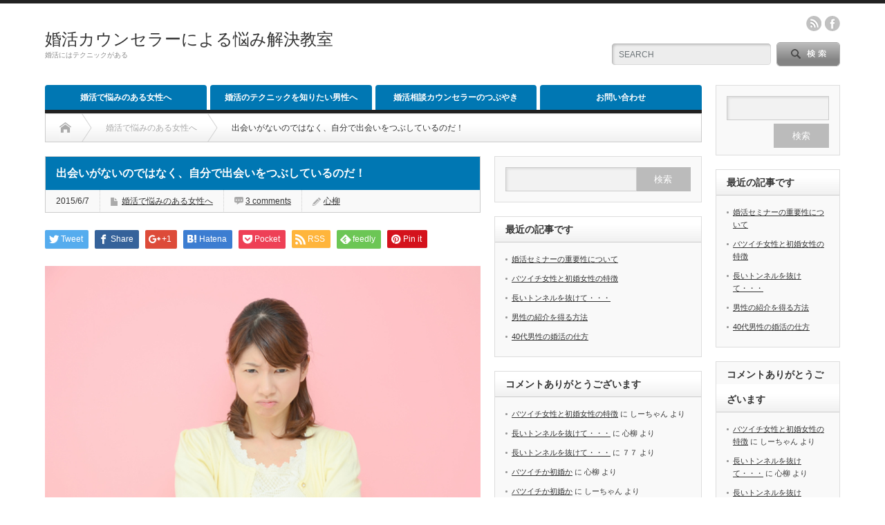

--- FILE ---
content_type: text/html; charset=UTF-8
request_url: https://h-koyanagi.jp/%E5%87%BA%E4%BC%9A%E3%81%84%E3%81%8C%E3%81%AA%E3%81%84%E3%81%AE%E3%81%A7%E3%81%AF%E3%81%AA%E3%81%8F%E3%80%81%E8%87%AA%E5%88%86%E3%81%A7%E5%87%BA%E4%BC%9A%E3%81%84%E3%82%92%E3%81%A4%E3%81%B6%E3%81%97/
body_size: 59359
content:
<!DOCTYPE html PUBLIC "-//W3C//DTD XHTML 1.1//EN" "http://www.w3.org/TR/xhtml11/DTD/xhtml11.dtd">
<!--[if lt IE 9]><html xmlns="http://www.w3.org/1999/xhtml" class="ie"><![endif]-->
<!--[if (gt IE 9)|!(IE)]><!--><html xmlns="http://www.w3.org/1999/xhtml"><!--<![endif]-->
<head profile="http://gmpg.org/xfn/11">
<meta http-equiv="Content-Type" content="text/html; charset=UTF-8" />
<meta http-equiv="X-UA-Compatible" content="IE=edge,chrome=1" />
<meta name="viewport" content="width=device-width" />
<title>出会いがないのではなく、自分で出会いをつぶしているのだ！ | 婚活カウンセラーによる悩み解決教室</title>
<meta name="description" content="婚活女性から良く聞く言葉。「出会いがない」&amp;nbsp;確かに福岡では女性の方が多くて男性が少ないため、女性にとって出会いは他の都道府県より少ないかもしれない。" />

<link rel="alternate" type="application/rss+xml" title="婚活カウンセラーによる悩み解決教室 RSS Feed" href="https://h-koyanagi.jp/feed/" />
<link rel="alternate" type="application/atom+xml" title="婚活カウンセラーによる悩み解決教室 Atom Feed" href="https://h-koyanagi.jp/feed/atom/" /> 
<link rel="pingback" href="https://h-koyanagi.jp/wp/xmlrpc.php" />

 
<link rel='dns-prefetch' href='//s.w.org' />
<link rel="alternate" type="application/rss+xml" title="婚活カウンセラーによる悩み解決教室 &raquo; 出会いがないのではなく、自分で出会いをつぶしているのだ！ のコメントのフィード" href="https://h-koyanagi.jp/%e5%87%ba%e4%bc%9a%e3%81%84%e3%81%8c%e3%81%aa%e3%81%84%e3%81%ae%e3%81%a7%e3%81%af%e3%81%aa%e3%81%8f%e3%80%81%e8%87%aa%e5%88%86%e3%81%a7%e5%87%ba%e4%bc%9a%e3%81%84%e3%82%92%e3%81%a4%e3%81%b6%e3%81%97/feed/" />
		<script type="text/javascript">
			window._wpemojiSettings = {"baseUrl":"https:\/\/s.w.org\/images\/core\/emoji\/13.0.0\/72x72\/","ext":".png","svgUrl":"https:\/\/s.w.org\/images\/core\/emoji\/13.0.0\/svg\/","svgExt":".svg","source":{"concatemoji":"https:\/\/h-koyanagi.jp\/wp\/wp-includes\/js\/wp-emoji-release.min.js?ver=5.5.17"}};
			!function(e,a,t){var n,r,o,i=a.createElement("canvas"),p=i.getContext&&i.getContext("2d");function s(e,t){var a=String.fromCharCode;p.clearRect(0,0,i.width,i.height),p.fillText(a.apply(this,e),0,0);e=i.toDataURL();return p.clearRect(0,0,i.width,i.height),p.fillText(a.apply(this,t),0,0),e===i.toDataURL()}function c(e){var t=a.createElement("script");t.src=e,t.defer=t.type="text/javascript",a.getElementsByTagName("head")[0].appendChild(t)}for(o=Array("flag","emoji"),t.supports={everything:!0,everythingExceptFlag:!0},r=0;r<o.length;r++)t.supports[o[r]]=function(e){if(!p||!p.fillText)return!1;switch(p.textBaseline="top",p.font="600 32px Arial",e){case"flag":return s([127987,65039,8205,9895,65039],[127987,65039,8203,9895,65039])?!1:!s([55356,56826,55356,56819],[55356,56826,8203,55356,56819])&&!s([55356,57332,56128,56423,56128,56418,56128,56421,56128,56430,56128,56423,56128,56447],[55356,57332,8203,56128,56423,8203,56128,56418,8203,56128,56421,8203,56128,56430,8203,56128,56423,8203,56128,56447]);case"emoji":return!s([55357,56424,8205,55356,57212],[55357,56424,8203,55356,57212])}return!1}(o[r]),t.supports.everything=t.supports.everything&&t.supports[o[r]],"flag"!==o[r]&&(t.supports.everythingExceptFlag=t.supports.everythingExceptFlag&&t.supports[o[r]]);t.supports.everythingExceptFlag=t.supports.everythingExceptFlag&&!t.supports.flag,t.DOMReady=!1,t.readyCallback=function(){t.DOMReady=!0},t.supports.everything||(n=function(){t.readyCallback()},a.addEventListener?(a.addEventListener("DOMContentLoaded",n,!1),e.addEventListener("load",n,!1)):(e.attachEvent("onload",n),a.attachEvent("onreadystatechange",function(){"complete"===a.readyState&&t.readyCallback()})),(n=t.source||{}).concatemoji?c(n.concatemoji):n.wpemoji&&n.twemoji&&(c(n.twemoji),c(n.wpemoji)))}(window,document,window._wpemojiSettings);
		</script>
		<style type="text/css">
img.wp-smiley,
img.emoji {
	display: inline !important;
	border: none !important;
	box-shadow: none !important;
	height: 1em !important;
	width: 1em !important;
	margin: 0 .07em !important;
	vertical-align: -0.1em !important;
	background: none !important;
	padding: 0 !important;
}
</style>
	<link rel='stylesheet' id='wp-block-library-css'  href='https://h-koyanagi.jp/wp/wp-includes/css/dist/block-library/style.min.css?ver=5.5.17' type='text/css' media='all' />
<link rel='stylesheet' id='contact-form-7-css'  href='https://h-koyanagi.jp/wp/wp-content/plugins/contact-form-7/includes/css/styles.css?ver=5.3' type='text/css' media='all' />
<script type='text/javascript' src='https://h-koyanagi.jp/wp/wp-includes/js/jquery/jquery.js?ver=1.12.4-wp' id='jquery-core-js'></script>
<link rel="https://api.w.org/" href="https://h-koyanagi.jp/wp-json/" /><link rel="alternate" type="application/json" href="https://h-koyanagi.jp/wp-json/wp/v2/posts/49" /><link rel='prev' title='30歳を過ぎたなら、急がば回れ' href='https://h-koyanagi.jp/30%e6%ad%b3%e3%82%92%e9%81%8e%e3%81%8e%e3%81%9f%e3%81%aa%e3%82%89%e3%80%81%e6%80%a5%e3%81%8c%e3%81%b0%e5%9b%9e%e3%82%8c/' />
<link rel='next' title='出会えるイベントに来ない＆出会えないイベントに行く=婚活女性' href='https://h-koyanagi.jp/%e5%87%ba%e4%bc%9a%e3%81%88%e3%82%8b%e3%82%a4%e3%83%99%e3%83%b3%e3%83%88%e3%81%ab%e6%9d%a5%e3%81%aa%e3%81%84%ef%bc%86%e5%87%ba%e4%bc%9a%e3%81%88%e3%81%aa%e3%81%84%e3%82%a4%e3%83%99%e3%83%b3%e3%83%88/' />
<link rel="canonical" href="https://h-koyanagi.jp/%e5%87%ba%e4%bc%9a%e3%81%84%e3%81%8c%e3%81%aa%e3%81%84%e3%81%ae%e3%81%a7%e3%81%af%e3%81%aa%e3%81%8f%e3%80%81%e8%87%aa%e5%88%86%e3%81%a7%e5%87%ba%e4%bc%9a%e3%81%84%e3%82%92%e3%81%a4%e3%81%b6%e3%81%97/" />
<link rel='shortlink' href='https://h-koyanagi.jp/?p=49' />
<link rel="alternate" type="application/json+oembed" href="https://h-koyanagi.jp/wp-json/oembed/1.0/embed?url=https%3A%2F%2Fh-koyanagi.jp%2F%25e5%2587%25ba%25e4%25bc%259a%25e3%2581%2584%25e3%2581%258c%25e3%2581%25aa%25e3%2581%2584%25e3%2581%25ae%25e3%2581%25a7%25e3%2581%25af%25e3%2581%25aa%25e3%2581%258f%25e3%2580%2581%25e8%2587%25aa%25e5%2588%2586%25e3%2581%25a7%25e5%2587%25ba%25e4%25bc%259a%25e3%2581%2584%25e3%2582%2592%25e3%2581%25a4%25e3%2581%25b6%25e3%2581%2597%2F" />
<link rel="alternate" type="text/xml+oembed" href="https://h-koyanagi.jp/wp-json/oembed/1.0/embed?url=https%3A%2F%2Fh-koyanagi.jp%2F%25e5%2587%25ba%25e4%25bc%259a%25e3%2581%2584%25e3%2581%258c%25e3%2581%25aa%25e3%2581%2584%25e3%2581%25ae%25e3%2581%25a7%25e3%2581%25af%25e3%2581%25aa%25e3%2581%258f%25e3%2580%2581%25e8%2587%25aa%25e5%2588%2586%25e3%2581%25a7%25e5%2587%25ba%25e4%25bc%259a%25e3%2581%2584%25e3%2582%2592%25e3%2581%25a4%25e3%2581%25b6%25e3%2581%2597%2F&#038;format=xml" />
<style type="text/css"></style>
<!-- Jetpack Open Graph Tags -->
<meta property="og:type" content="article" />
<meta property="og:title" content="出会いがないのではなく、自分で出会いをつぶしているのだ！" />
<meta property="og:url" content="https://h-koyanagi.jp/%e5%87%ba%e4%bc%9a%e3%81%84%e3%81%8c%e3%81%aa%e3%81%84%e3%81%ae%e3%81%a7%e3%81%af%e3%81%aa%e3%81%8f%e3%80%81%e8%87%aa%e5%88%86%e3%81%a7%e5%87%ba%e4%bc%9a%e3%81%84%e3%82%92%e3%81%a4%e3%81%b6%e3%81%97/" />
<meta property="og:description" content="婚活女性から良く聞く言葉。 「出会いがない」 &nbsp; 確かに福岡では女性の方が多くて男性が少ないため、女&hellip;" />
<meta property="article:published_time" content="2015-06-06T17:16:49+00:00" />
<meta property="article:modified_time" content="2015-09-12T19:24:10+00:00" />
<meta property="og:site_name" content="婚活カウンセラーによる悩み解決教室" />
<meta property="og:image" content="https://h-koyanagi.jp/wp/wp-content/uploads/2015/06/e-7_img_1.jpg" />
<meta property="og:image:width" content="640" />
<meta property="og:image:height" content="480" />
<meta property="og:locale" content="ja_JP" />
<meta name="twitter:text:title" content="出会いがないのではなく、自分で出会いをつぶしているのだ！" />
<meta name="twitter:image" content="https://h-koyanagi.jp/wp/wp-content/uploads/2015/06/e-7_img_1.jpg?w=640" />
<meta name="twitter:card" content="summary_large_image" />

<!-- End Jetpack Open Graph Tags -->
<link rel="icon" href="https://h-koyanagi.jp/wp/wp-content/uploads/2020/04/cropped-koya-32x32.jpg" sizes="32x32" />
<link rel="icon" href="https://h-koyanagi.jp/wp/wp-content/uploads/2020/04/cropped-koya-192x192.jpg" sizes="192x192" />
<link rel="apple-touch-icon" href="https://h-koyanagi.jp/wp/wp-content/uploads/2020/04/cropped-koya-180x180.jpg" />
<meta name="msapplication-TileImage" content="https://h-koyanagi.jp/wp/wp-content/uploads/2020/04/cropped-koya-270x270.jpg" />

<link rel="stylesheet" href="https://h-koyanagi.jp/wp/wp-content/themes/opinion_tcd018/style.css?ver=4.9.11" type="text/css" />
<link rel="stylesheet" href="https://h-koyanagi.jp/wp/wp-content/themes/opinion_tcd018/comment-style.css?ver=4.9.11" type="text/css" />

<link rel="stylesheet" media="screen and (min-width:769px)" href="https://h-koyanagi.jp/wp/wp-content/themes/opinion_tcd018/style_pc.css?ver=4.9.11" type="text/css" />
<link rel="stylesheet" media="screen and (max-width:768px)" href="https://h-koyanagi.jp/wp/wp-content/themes/opinion_tcd018/style_sp.css?ver=4.9.11" type="text/css" />
<link rel="stylesheet" media="screen and (max-width:768px)" href="https://h-koyanagi.jp/wp/wp-content/themes/opinion_tcd018/footer-bar/footer-bar.css?ver=?ver=4.9.11">

<link rel="stylesheet" href="https://h-koyanagi.jp/wp/wp-content/themes/opinion_tcd018/japanese.css?ver=4.9.11" type="text/css" />

<script type="text/javascript" src="https://h-koyanagi.jp/wp/wp-content/themes/opinion_tcd018/js/jscript.js?ver=4.9.11"></script>
<script type="text/javascript" src="https://h-koyanagi.jp/wp/wp-content/themes/opinion_tcd018/js/scroll.js?ver=4.9.11"></script>
<script type="text/javascript" src="https://h-koyanagi.jp/wp/wp-content/themes/opinion_tcd018/js/comment.js?ver=4.9.11"></script>
<script type="text/javascript" src="https://h-koyanagi.jp/wp/wp-content/themes/opinion_tcd018/js/rollover.js?ver=4.9.11"></script>
<!--[if lt IE 9]>
<link id="stylesheet" rel="stylesheet" href="https://h-koyanagi.jp/wp/wp-content/themes/opinion_tcd018/style_pc.css?ver=4.9.11" type="text/css" />
<script type="text/javascript" src="https://h-koyanagi.jp/wp/wp-content/themes/opinion_tcd018/js/ie.js?ver=4.9.11"></script>
<link rel="stylesheet" href="https://h-koyanagi.jp/wp/wp-content/themes/opinion_tcd018/ie.css" type="text/css" />
<![endif]-->

<!--[if IE 7]>
<link rel="stylesheet" href="https://h-koyanagi.jp/wp/wp-content/themes/opinion_tcd018/ie7.css" type="text/css" />
<![endif]-->


<style type="text/css">

body { font-size:14px; }

a:hover, #index_featured_post .post2 h4.title a:hover, #index_featured_post a, #logo a:hover, #footer_logo_text a:hover
 { color:#0077B3; }

.pc #global_menu li a, .archive_headline, .page_navi a:hover:hover, #single_title h2, #submit_comment:hover, #author_link:hover, #previous_next_post a:hover, #news_title h2,
 .profile_author_link:hover, #return_top, .author_social_link li.author_link a
 { background-color:#0077B3; }

#comment_textarea textarea:focus, #guest_info input:focus
 { border-color:#0077B3; }

#index_featured_post .post2 h4.title a:hover, #index_featured_post a:hover
 { color:#57BDCC; }

.pc #global_menu li a:hover, #return_top:hover, .author_social_link li.author_link a:hover
 { background-color:#57BDCC; }




</style>

</head>
<body data-rsssl=1 class="post-template-default single single-post postid-49 single-format-standard category-2">

 <div id="header_wrap">

  <div id="header" class="clearfix">

  <!-- logo -->
   <div id='logo_text'>
<h1 id="logo"><a href="https://h-koyanagi.jp/" data-wpel-link="internal">婚活カウンセラーによる悩み解決教室</a></h1>
<h2 id="description">婚活にはテクニックがある</h2>
</div>


   <!-- header meu -->
   <div id="header_menu_area">

    <div id="header_menu">
         </div>

        <!-- social button -->
        <ul class="social_link clearfix" id="header_social_link">
          <li class="rss"><a class="target_blank" href="https://h-koyanagi.jp/feed/" data-wpel-link="internal">rss</a></li>
                    <li class="facebook"><a class="target_blank" href="https://www.facebook.com/hiroyuki.koyanagi" data-wpel-link="external" rel="nofollow external noopener noreferrer">facebook</a></li>
         </ul>
        
   </div><!-- END #header_menu_area -->

   <!-- search area -->
   <div class="search_area">
        <form method="get" id="searchform" action="https://h-koyanagi.jp/">
     <div id="search_button"><input type="submit" value="SEARCH" /></div>
     <div id="search_input"><input type="text" value="SEARCH" name="s" onfocus="if (this.value == 'SEARCH') this.value = '';" onblur="if (this.value == '') this.value = 'SEARCH';" /></div>
    </form>
       </div>

   <!-- banner -->
         
   <a href="#" class="menu_button"></a>

  </div><!-- END #header -->

 </div><!-- END #header_wrap -->

 <!-- global menu -->
  <div id="global_menu" class="clearfix">
  <ul id="menu-%e3%83%a1%e3%83%8b%e3%83%a5%e3%83%bc" class="menu"><li id="menu-item-204" class="menu-item menu-item-type-taxonomy menu-item-object-category current-post-ancestor current-menu-parent current-post-parent menu-item-204 menu-category-2"><a href="https://h-koyanagi.jp/category/lady/" data-wpel-link="internal">婚活で悩みのある女性へ</a></li>
<li id="menu-item-205" class="menu-item menu-item-type-taxonomy menu-item-object-category menu-item-205 menu-category-1"><a href="https://h-koyanagi.jp/category/gentleman/" data-wpel-link="internal">婚活のテクニックを知りたい男性へ</a></li>
<li id="menu-item-206" class="menu-item menu-item-type-taxonomy menu-item-object-category menu-item-206 menu-category-3"><a href="https://h-koyanagi.jp/category/private/" data-wpel-link="internal">婚活相談カウンセラーのつぶやき</a></li>
<li id="menu-item-630" class="menu-item menu-item-type-post_type menu-item-object-page menu-item-630"><a href="https://h-koyanagi.jp/message/" data-wpel-link="internal">お問い合わせ</a></li>
</ul> </div>
 
 <!-- smartphone banner -->
 
 <div id="contents" class="clearfix">

<div id="main_col">

 <ul id="bread_crumb" class="clearfix" itemscope itemtype="http://schema.org/BreadcrumbList">
 <li itemprop="itemListElement" itemscope itemtype="http://schema.org/ListItem" class="home"><a itemprop="item" href="https://h-koyanagi.jp/" data-wpel-link="internal"><span itemprop="name">Home</span></a><meta itemprop="position" content="1" /></li>

  <li itemprop="itemListElement" itemscope itemtype="http://schema.org/ListItem">
    <a itemprop="item" href="https://h-koyanagi.jp/category/lady/" data-wpel-link="internal"><span itemprop="name">婚活で悩みのある女性へ</span></a>
    <meta itemprop="position" content="2" /></li>
  <li itemprop="itemListElement" itemscope itemtype="http://schema.org/ListItem" class="last"><span itemprop="name">出会いがないのではなく、自分で出会いをつぶしているのだ！</span><meta itemprop="position" content="3" /></li>

</ul>

 <div id="left_col">

  
  <div id="single_title">
   <h2>出会いがないのではなく、自分で出会いをつぶしているのだ！</h2>
   <ul id="single_meta" class="clearfix">
    <li class="date">2015/6/7</li>    <li class="post_category"><a href="https://h-koyanagi.jp/category/lady/" rel="category tag" data-wpel-link="internal">婚活で悩みのある女性へ</a></li>        <li class="post_comment"><a href="https://h-koyanagi.jp/%e5%87%ba%e4%bc%9a%e3%81%84%e3%81%8c%e3%81%aa%e3%81%84%e3%81%ae%e3%81%a7%e3%81%af%e3%81%aa%e3%81%8f%e3%80%81%e8%87%aa%e5%88%86%e3%81%a7%e5%87%ba%e4%bc%9a%e3%81%84%e3%82%92%e3%81%a4%e3%81%b6%e3%81%97/#comments" data-wpel-link="internal">3 comments</a></li>    <li class="post_author"><a href="https://h-koyanagi.jp/author/koyafconnect0316/" title="投稿者：心柳" class="url fn" rel="author" data-wpel-link="internal">心柳</a></li>   </ul>
  </div>

      <div style="clear:both; margin:40px 0 -20px;">
   
<!--Type1-->

<div id="share_top1">

 

<div class="sns">
<ul class="type1 clearfix">
<!--Twitterボタン-->
<li class="twitter">
<a href="http://twitter.com/share?text=%E5%87%BA%E4%BC%9A%E3%81%84%E3%81%8C%E3%81%AA%E3%81%84%E3%81%AE%E3%81%A7%E3%81%AF%E3%81%AA%E3%81%8F%E3%80%81%E8%87%AA%E5%88%86%E3%81%A7%E5%87%BA%E4%BC%9A%E3%81%84%E3%82%92%E3%81%A4%E3%81%B6%E3%81%97%E3%81%A6%E3%81%84%E3%82%8B%E3%81%AE%E3%81%A0%EF%BC%81&amp;url=https%3A%2F%2Fh-koyanagi.jp%2F%25e5%2587%25ba%25e4%25bc%259a%25e3%2581%2584%25e3%2581%258c%25e3%2581%25aa%25e3%2581%2584%25e3%2581%25ae%25e3%2581%25a7%25e3%2581%25af%25e3%2581%25aa%25e3%2581%258f%25e3%2580%2581%25e8%2587%25aa%25e5%2588%2586%25e3%2581%25a7%25e5%2587%25ba%25e4%25bc%259a%25e3%2581%2584%25e3%2582%2592%25e3%2581%25a4%25e3%2581%25b6%25e3%2581%2597%2F&amp;via=&amp;tw_p=tweetbutton&amp;related=" onclick="javascript:window.open(this.href, &#039;&#039;, &#039;menubar=no,toolbar=no,resizable=yes,scrollbars=yes,height=400,width=600&#039;);return false;" data-wpel-link="external" rel="nofollow external noopener noreferrer"><i class="icon-twitter"></i><span class="ttl">Tweet</span><span class="share-count"></span></a></li>

<!--Facebookボタン-->
<li class="facebook">
<a href="//www.facebook.com/sharer/sharer.php?u=https://h-koyanagi.jp/%e5%87%ba%e4%bc%9a%e3%81%84%e3%81%8c%e3%81%aa%e3%81%84%e3%81%ae%e3%81%a7%e3%81%af%e3%81%aa%e3%81%8f%e3%80%81%e8%87%aa%e5%88%86%e3%81%a7%e5%87%ba%e4%bc%9a%e3%81%84%e3%82%92%e3%81%a4%e3%81%b6%e3%81%97/&amp;t=%E5%87%BA%E4%BC%9A%E3%81%84%E3%81%8C%E3%81%AA%E3%81%84%E3%81%AE%E3%81%A7%E3%81%AF%E3%81%AA%E3%81%8F%E3%80%81%E8%87%AA%E5%88%86%E3%81%A7%E5%87%BA%E4%BC%9A%E3%81%84%E3%82%92%E3%81%A4%E3%81%B6%E3%81%97%E3%81%A6%E3%81%84%E3%82%8B%E3%81%AE%E3%81%A0%EF%BC%81" class="facebook-btn-icon-link" target="blank" rel="nofollow external noopener noreferrer" data-wpel-link="external"><i class="icon-facebook"></i><span class="ttl">Share</span><span class="share-count"></span></a></li>

<!--Google+ボタン-->
<li class="googleplus">
<a href="https://plus.google.com/share?url=https%3A%2F%2Fh-koyanagi.jp%2F%25e5%2587%25ba%25e4%25bc%259a%25e3%2581%2584%25e3%2581%258c%25e3%2581%25aa%25e3%2581%2584%25e3%2581%25ae%25e3%2581%25a7%25e3%2581%25af%25e3%2581%25aa%25e3%2581%258f%25e3%2580%2581%25e8%2587%25aa%25e5%2588%2586%25e3%2581%25a7%25e5%2587%25ba%25e4%25bc%259a%25e3%2581%2584%25e3%2582%2592%25e3%2581%25a4%25e3%2581%25b6%25e3%2581%2597%2F" onclick="javascript:window.open(this.href, &#039;&#039;, &#039;menubar=no,toolbar=no,resizable=yes,scrollbars=yes,height=600,width=500&#039;);return false;" data-wpel-link="external" rel="nofollow external noopener noreferrer"><i class="icon-google-plus"></i><span class="ttl">+1</span><span class="share-count"></span></a></li>

<!--Hatebuボタン-->
<li class="hatebu">
<a href="http://b.hatena.ne.jp/add?mode=confirm&amp;url=https%3A%2F%2Fh-koyanagi.jp%2F%25e5%2587%25ba%25e4%25bc%259a%25e3%2581%2584%25e3%2581%258c%25e3%2581%25aa%25e3%2581%2584%25e3%2581%25ae%25e3%2581%25a7%25e3%2581%25af%25e3%2581%25aa%25e3%2581%258f%25e3%2580%2581%25e8%2587%25aa%25e5%2588%2586%25e3%2581%25a7%25e5%2587%25ba%25e4%25bc%259a%25e3%2581%2584%25e3%2582%2592%25e3%2581%25a4%25e3%2581%25b6%25e3%2581%2597%2F" onclick="javascript:window.open(this.href, &#039;&#039;, &#039;menubar=no,toolbar=no,resizable=yes,scrollbars=yes,height=400,width=510&#039;);return false;" data-wpel-link="external" rel="nofollow external noopener noreferrer"><i class="icon-hatebu"></i><span class="ttl">Hatena</span><span class="share-count"></span></a></li>

<!--Pocketボタン-->
<li class="pocket">
<a href="http://getpocket.com/edit?url=https%3A%2F%2Fh-koyanagi.jp%2F%25e5%2587%25ba%25e4%25bc%259a%25e3%2581%2584%25e3%2581%258c%25e3%2581%25aa%25e3%2581%2584%25e3%2581%25ae%25e3%2581%25a7%25e3%2581%25af%25e3%2581%25aa%25e3%2581%258f%25e3%2580%2581%25e8%2587%25aa%25e5%2588%2586%25e3%2581%25a7%25e5%2587%25ba%25e4%25bc%259a%25e3%2581%2584%25e3%2582%2592%25e3%2581%25a4%25e3%2581%25b6%25e3%2581%2597%2F&amp;title=%E5%87%BA%E4%BC%9A%E3%81%84%E3%81%8C%E3%81%AA%E3%81%84%E3%81%AE%E3%81%A7%E3%81%AF%E3%81%AA%E3%81%8F%E3%80%81%E8%87%AA%E5%88%86%E3%81%A7%E5%87%BA%E4%BC%9A%E3%81%84%E3%82%92%E3%81%A4%E3%81%B6%E3%81%97%E3%81%A6%E3%81%84%E3%82%8B%E3%81%AE%E3%81%A0%EF%BC%81" target="blank" data-wpel-link="external" rel="nofollow external noopener noreferrer"><i class="icon-pocket"></i><span class="ttl">Pocket</span><span class="share-count"></span></a></li>

<!--RSSボタン-->
<li class="rss">
<a href="https://h-koyanagi.jp/feed/" target="blank" data-wpel-link="internal"><i class="icon-rss"></i><span class="ttl">RSS</span></a></li>

<!--Feedlyボタン-->
<li class="feedly">
<a href="http://feedly.com/index.html#subscription%2Ffeed%2Fhttps://h-koyanagi.jp/feed/" target="blank" data-wpel-link="external" rel="nofollow external noopener noreferrer"><i class="icon-feedly"></i><span class="ttl">feedly</span><span class="share-count"></span></a></li>

<!--Pinterestボタン-->
<li class="pinterest">
<a rel="nofollow external noopener noreferrer" target="_blank" href="https://www.pinterest.com/pin/create/button/?url=https%3A%2F%2Fh-koyanagi.jp%2F%25e5%2587%25ba%25e4%25bc%259a%25e3%2581%2584%25e3%2581%258c%25e3%2581%25aa%25e3%2581%2584%25e3%2581%25ae%25e3%2581%25a7%25e3%2581%25af%25e3%2581%25aa%25e3%2581%258f%25e3%2580%2581%25e8%2587%25aa%25e5%2588%2586%25e3%2581%25a7%25e5%2587%25ba%25e4%25bc%259a%25e3%2581%2584%25e3%2582%2592%25e3%2581%25a4%25e3%2581%25b6%25e3%2581%2597%2F&amp;media=https://h-koyanagi.jp/wp/wp-content/uploads/2015/06/e-7_img_1.jpg&amp;description=%E5%87%BA%E4%BC%9A%E3%81%84%E3%81%8C%E3%81%AA%E3%81%84%E3%81%AE%E3%81%A7%E3%81%AF%E3%81%AA%E3%81%8F%E3%80%81%E8%87%AA%E5%88%86%E3%81%A7%E5%87%BA%E4%BC%9A%E3%81%84%E3%82%92%E3%81%A4%E3%81%B6%E3%81%97%E3%81%A6%E3%81%84%E3%82%8B%E3%81%AE%E3%81%A0%EF%BC%81" data-wpel-link="external"><i class="icon-pinterest"></i><span class="ttl">Pin&nbsp;it</span></a></li>

</ul>
</div>

</div>


<!--Type2-->

<!--Type3-->

<!--Type4-->

<!--Type5-->
   </div>
   
  <div class="post clearfix">

         
   <div class="post_image"><img width="640" height="480" src="https://h-koyanagi.jp/wp/wp-content/uploads/2015/06/e-7_img_1.jpg" class="attachment-large size-large wp-post-image" alt="" loading="lazy" srcset="https://h-koyanagi.jp/wp/wp-content/uploads/2015/06/e-7_img_1.jpg 640w, https://h-koyanagi.jp/wp/wp-content/uploads/2015/06/e-7_img_1-300x225.jpg 300w, https://h-koyanagi.jp/wp/wp-content/uploads/2015/06/e-7_img_1-280x210.jpg 280w, https://h-koyanagi.jp/wp/wp-content/uploads/2015/06/e-7_img_1-150x112.jpg 150w" sizes="(max-width: 640px) 100vw, 640px" /></div>
   
   <p>婚活女性から良く聞く言葉。</p>
<p><span style="font-size: 20px;">「出会いがない」</span></p>
<p>&nbsp;</p>
<p>確かに福岡では女性の方が多くて男性が少ないため、女性にとって出会いは他の都道府県より少ないかもしれない。</p>
<p>しかし、プロから言わせてもらうと</p>
<p><span style="font-size: 20px;">「そうでもない」</span></p>
<p>出会いは<span style="font-size: 24px;">「ある」</span></p>
<p>ただ、<span style="font-size: 24px;">「自分で出会いをつぶしている」</span>のだ</p>
<p>事実、福岡で結婚している、もしくは彼氏がいる女性は「出会いがない」とは思っていない。</p>
<p>信じられないなら聞いてみると良い。まぁ、女性の心理からして彼氏のいない女性から「出会いってありませんよね？」と聞かれて正直に「そんなことないと思う」とは答えにくいだろう。</p>
<p>わたしのような専門家が聞くと女性は答えてくれる</p>
<p>心柳：「福岡で出会いってないですか？」</p>
<p>既婚・もしくは彼氏持ち女性：「ん～・・・そんなことないと思います。」</p>
<p>※婚活をして結婚、もしくは彼氏を作った女性を除く</p>
<p>既婚、彼氏持ち女性の共通点は</p>
<p>「出会いのある場所に足を運んでいる」もしくは「出会いを引き寄せる行動をしている」である。</p>
<p>どういうことかというと、</p>
<p>1、特に「出会い」には関係ないイベントにも良く出席している</p>
<p>2、2次会に良く出席している</p>
<p>3、<span style="font-size: 16px;">いつも笑顔でどんな男性とでも会話できる（嫌な顔をせずに会話できる）</span></p>
<p>4、<span style="font-size: 16px;">男性に対しての気配りができる。</span></p>
<p>&nbsp;</p>
<p>最後の2つが出会いにどう関係するのか？これは単純に「男性から好かれる行動」ではないのか？</p>
<p>だとしたら、<span style="font-size: 16px;">好きな人、気になる人だけにこのような態度を取れば良いのではないか？</span></p>
<p>これは<span style="font-size: 24px;">大きな間違い</span>である。</p>
<p>「いつも笑顔でどんな男性とでも会話できる」の逆を行く女性とは</p>
<p>・自分の好みでないと思う男性に対して笑顔で接することのできない。</p>
<p>・既婚者がいるイベントには見向きもしない。また出会いを中心としたイベントに既婚者がいた場合、既婚者とは全く話しをしようとしない。</p>
<p>「男性に対しての気配りができる」の逆を行く女性とは</p>
<p>・男性が準備してくれた”モノ”や”事”が満足の行くものでなかった場合、<span style="font-size: 16px;">あからさまに不満な顔<span style="font-size: 12px;">、もしくは</span>不満である発言<span style="font-size: 12px;">をする。いわゆる<span style="font-size: 16px;">「ありがとう」が言えない。</span></span></span></p>
<p>・男性を立てることはない。飲み物をついであげたりしない。男性の話しを聞こうとしない。</p>
<p>※好みの男性に対してはするが、そうでない男性に対してしているかどうかである</p>
<p>&nbsp;</p>
<p>結果、何が起こるかというと、3と4が出来る女性は</p>
<p><span style="font-size: 20px;">一緒にいて楽しく、どんな男性とも会話ができるため好みであるかないかは関係なく、</span></p>
<p><span style="font-size: 20px;">男性が企画するプライベートなイベントに誘われる機会が増える</span></p>
<p>そして3と4が出来ない女性は</p>
<p><span style="font-size: 16px;">性格が悪いので仲の良い男性が集まるイベントに呼べない。呼んだらプライベートな会が楽しくなくなる。</span></p>
<p>&nbsp;</p>
<p>まとめると・・・・</p>
<p>【既婚・彼氏のいる女性】</p>
<p>既婚・未婚・魅力のない男性関係なく男性から好かれる　→　男性が企画するイベントに呼ばれる　→　男性の事を知りますます男性から好かれるようになる　→　男性から見る女性としての魅力が上がる　→　レベルの高い男性の目に留まる　→　レベルの高い男性が企画するイベントに呼ばれる　→　彼氏ができる。</p>
<p><span style="font-size: 16px;">好循環の繰り返し</span></p>
<p>【未婚・彼氏のいない女性】</p>
<p>自分が興味ある男性以外で既婚・未婚・魅力のない男性たちから好かれることはない　→　男性が企画するイベントに呼ばれない　→　婚活イベントに行くしか出会いがない　→　同じ態度を繰り返す　→　婚活に来る男性から好かれることはない　→　魅力のない男性が企画するイベントにすら呼ばれない　→　男性から見る女性としての魅力を上げる環境に巡り合えない　→　どんなサービスを受けてもそもそも自身に男性目線での魅力がないため彼氏ができない。</p>
<p><span style="font-size: 16px;">悪循環の繰り返し</span></p>
<p>&nbsp;</p>
<p>婚活イベントを何度もしていると、モテる女性とそうでない女性にあるこの差ははっきりとわかります。</p>
<p>婚活イベントで「なんでこんな男性しかいないの！」と思っているあなた、男性からは「何でこんな女性しかいないのか・・・」と思われていますよ。「こんな男性」と思っている人しか集まらない場にしか行く機会のないあなたも「こんな女性」なのです。</p>
<p>まずはそこに気づかない限り、彼氏が出来る道は遠いでしょう。</p>

   
 
         
  </div><!-- END .post -->
   <!-- sns button bottom -->
      <div style="clear:both; margin:20px 0 30px;">
   
<!--Type1-->

<div id="share_top1">

 

<div class="sns">
<ul class="type1 clearfix">
<!--Twitterボタン-->
<li class="twitter">
<a href="http://twitter.com/share?text=%E5%87%BA%E4%BC%9A%E3%81%84%E3%81%8C%E3%81%AA%E3%81%84%E3%81%AE%E3%81%A7%E3%81%AF%E3%81%AA%E3%81%8F%E3%80%81%E8%87%AA%E5%88%86%E3%81%A7%E5%87%BA%E4%BC%9A%E3%81%84%E3%82%92%E3%81%A4%E3%81%B6%E3%81%97%E3%81%A6%E3%81%84%E3%82%8B%E3%81%AE%E3%81%A0%EF%BC%81&amp;url=https%3A%2F%2Fh-koyanagi.jp%2F%25e5%2587%25ba%25e4%25bc%259a%25e3%2581%2584%25e3%2581%258c%25e3%2581%25aa%25e3%2581%2584%25e3%2581%25ae%25e3%2581%25a7%25e3%2581%25af%25e3%2581%25aa%25e3%2581%258f%25e3%2580%2581%25e8%2587%25aa%25e5%2588%2586%25e3%2581%25a7%25e5%2587%25ba%25e4%25bc%259a%25e3%2581%2584%25e3%2582%2592%25e3%2581%25a4%25e3%2581%25b6%25e3%2581%2597%2F&amp;via=&amp;tw_p=tweetbutton&amp;related=" onclick="javascript:window.open(this.href, &#039;&#039;, &#039;menubar=no,toolbar=no,resizable=yes,scrollbars=yes,height=400,width=600&#039;);return false;" data-wpel-link="external" rel="nofollow external noopener noreferrer"><i class="icon-twitter"></i><span class="ttl">Tweet</span><span class="share-count"></span></a></li>

<!--Facebookボタン-->
<li class="facebook">
<a href="//www.facebook.com/sharer/sharer.php?u=https://h-koyanagi.jp/%e5%87%ba%e4%bc%9a%e3%81%84%e3%81%8c%e3%81%aa%e3%81%84%e3%81%ae%e3%81%a7%e3%81%af%e3%81%aa%e3%81%8f%e3%80%81%e8%87%aa%e5%88%86%e3%81%a7%e5%87%ba%e4%bc%9a%e3%81%84%e3%82%92%e3%81%a4%e3%81%b6%e3%81%97/&amp;t=%E5%87%BA%E4%BC%9A%E3%81%84%E3%81%8C%E3%81%AA%E3%81%84%E3%81%AE%E3%81%A7%E3%81%AF%E3%81%AA%E3%81%8F%E3%80%81%E8%87%AA%E5%88%86%E3%81%A7%E5%87%BA%E4%BC%9A%E3%81%84%E3%82%92%E3%81%A4%E3%81%B6%E3%81%97%E3%81%A6%E3%81%84%E3%82%8B%E3%81%AE%E3%81%A0%EF%BC%81" class="facebook-btn-icon-link" target="blank" rel="nofollow external noopener noreferrer" data-wpel-link="external"><i class="icon-facebook"></i><span class="ttl">Share</span><span class="share-count"></span></a></li>

<!--Google+ボタン-->
<li class="googleplus">
<a href="https://plus.google.com/share?url=https%3A%2F%2Fh-koyanagi.jp%2F%25e5%2587%25ba%25e4%25bc%259a%25e3%2581%2584%25e3%2581%258c%25e3%2581%25aa%25e3%2581%2584%25e3%2581%25ae%25e3%2581%25a7%25e3%2581%25af%25e3%2581%25aa%25e3%2581%258f%25e3%2580%2581%25e8%2587%25aa%25e5%2588%2586%25e3%2581%25a7%25e5%2587%25ba%25e4%25bc%259a%25e3%2581%2584%25e3%2582%2592%25e3%2581%25a4%25e3%2581%25b6%25e3%2581%2597%2F" onclick="javascript:window.open(this.href, &#039;&#039;, &#039;menubar=no,toolbar=no,resizable=yes,scrollbars=yes,height=600,width=500&#039;);return false;" data-wpel-link="external" rel="nofollow external noopener noreferrer"><i class="icon-google-plus"></i><span class="ttl">+1</span><span class="share-count"></span></a></li>

<!--Hatebuボタン-->
<li class="hatebu">
<a href="http://b.hatena.ne.jp/add?mode=confirm&amp;url=https%3A%2F%2Fh-koyanagi.jp%2F%25e5%2587%25ba%25e4%25bc%259a%25e3%2581%2584%25e3%2581%258c%25e3%2581%25aa%25e3%2581%2584%25e3%2581%25ae%25e3%2581%25a7%25e3%2581%25af%25e3%2581%25aa%25e3%2581%258f%25e3%2580%2581%25e8%2587%25aa%25e5%2588%2586%25e3%2581%25a7%25e5%2587%25ba%25e4%25bc%259a%25e3%2581%2584%25e3%2582%2592%25e3%2581%25a4%25e3%2581%25b6%25e3%2581%2597%2F" onclick="javascript:window.open(this.href, &#039;&#039;, &#039;menubar=no,toolbar=no,resizable=yes,scrollbars=yes,height=400,width=510&#039;);return false;" data-wpel-link="external" rel="nofollow external noopener noreferrer"><i class="icon-hatebu"></i><span class="ttl">Hatena</span><span class="share-count"></span></a></li>

<!--Pocketボタン-->
<li class="pocket">
<a href="http://getpocket.com/edit?url=https%3A%2F%2Fh-koyanagi.jp%2F%25e5%2587%25ba%25e4%25bc%259a%25e3%2581%2584%25e3%2581%258c%25e3%2581%25aa%25e3%2581%2584%25e3%2581%25ae%25e3%2581%25a7%25e3%2581%25af%25e3%2581%25aa%25e3%2581%258f%25e3%2580%2581%25e8%2587%25aa%25e5%2588%2586%25e3%2581%25a7%25e5%2587%25ba%25e4%25bc%259a%25e3%2581%2584%25e3%2582%2592%25e3%2581%25a4%25e3%2581%25b6%25e3%2581%2597%2F&amp;title=%E5%87%BA%E4%BC%9A%E3%81%84%E3%81%8C%E3%81%AA%E3%81%84%E3%81%AE%E3%81%A7%E3%81%AF%E3%81%AA%E3%81%8F%E3%80%81%E8%87%AA%E5%88%86%E3%81%A7%E5%87%BA%E4%BC%9A%E3%81%84%E3%82%92%E3%81%A4%E3%81%B6%E3%81%97%E3%81%A6%E3%81%84%E3%82%8B%E3%81%AE%E3%81%A0%EF%BC%81" target="blank" data-wpel-link="external" rel="nofollow external noopener noreferrer"><i class="icon-pocket"></i><span class="ttl">Pocket</span><span class="share-count"></span></a></li>

<!--RSSボタン-->
<li class="rss">
<a href="https://h-koyanagi.jp/feed/" target="blank" data-wpel-link="internal"><i class="icon-rss"></i><span class="ttl">RSS</span></a></li>

<!--Feedlyボタン-->
<li class="feedly">
<a href="http://feedly.com/index.html#subscription%2Ffeed%2Fhttps://h-koyanagi.jp/feed/" target="blank" data-wpel-link="external" rel="nofollow external noopener noreferrer"><i class="icon-feedly"></i><span class="ttl">feedly</span><span class="share-count"></span></a></li>

<!--Pinterestボタン-->
<li class="pinterest">
<a rel="nofollow external noopener noreferrer" target="_blank" href="https://www.pinterest.com/pin/create/button/?url=https%3A%2F%2Fh-koyanagi.jp%2F%25e5%2587%25ba%25e4%25bc%259a%25e3%2581%2584%25e3%2581%258c%25e3%2581%25aa%25e3%2581%2584%25e3%2581%25ae%25e3%2581%25a7%25e3%2581%25af%25e3%2581%25aa%25e3%2581%258f%25e3%2580%2581%25e8%2587%25aa%25e5%2588%2586%25e3%2581%25a7%25e5%2587%25ba%25e4%25bc%259a%25e3%2581%2584%25e3%2582%2592%25e3%2581%25a4%25e3%2581%25b6%25e3%2581%2597%2F&amp;media=https://h-koyanagi.jp/wp/wp-content/uploads/2015/06/e-7_img_1.jpg&amp;description=%E5%87%BA%E4%BC%9A%E3%81%84%E3%81%8C%E3%81%AA%E3%81%84%E3%81%AE%E3%81%A7%E3%81%AF%E3%81%AA%E3%81%8F%E3%80%81%E8%87%AA%E5%88%86%E3%81%A7%E5%87%BA%E4%BC%9A%E3%81%84%E3%82%92%E3%81%A4%E3%81%B6%E3%81%97%E3%81%A6%E3%81%84%E3%82%8B%E3%81%AE%E3%81%A0%EF%BC%81" data-wpel-link="external"><i class="icon-pinterest"></i><span class="ttl">Pin&nbsp;it</span></a></li>

</ul>
</div>

</div>


<!--Type2-->

<!--Type3-->

<!--Type4-->

<!--Type5-->
   </div>
      <!-- /sns button bottom -->
  <!-- author info -->
  
  
    <div id="related_post">
   <h3 class="headline2">関連記事</h3>
   <ul class="clearfix">
        <li class="num1 clearfix">
     <a class="image" href="https://h-koyanagi.jp/%e7%95%b0%e6%80%a7%e3%81%ae%e5%8f%82%e5%8a%a0%e4%ba%ba%e6%95%b0%e3%81%ab%e3%81%93%e3%81%a0%e3%82%8f%e3%82%8b%e4%ba%ba/" data-wpel-link="internal"><img width="150" height="112" src="https://h-koyanagi.jp/wp/wp-content/uploads/2016/07/a0003_001891-150x112.jpg" class="attachment-size3 size-size3 wp-post-image" alt="" loading="lazy" srcset="https://h-koyanagi.jp/wp/wp-content/uploads/2016/07/a0003_001891-150x112.jpg 150w, https://h-koyanagi.jp/wp/wp-content/uploads/2016/07/a0003_001891-280x210.jpg 280w" sizes="(max-width: 150px) 100vw, 150px" /></a>
     <h4 class="title"><a href="https://h-koyanagi.jp/%e7%95%b0%e6%80%a7%e3%81%ae%e5%8f%82%e5%8a%a0%e4%ba%ba%e6%95%b0%e3%81%ab%e3%81%93%e3%81%a0%e3%82%8f%e3%82%8b%e4%ba%ba/" data-wpel-link="internal">異性の参加人数にこだわる人</a></h4>
    </li>
        <li class="num2 clearfix">
     <a class="image" href="https://h-koyanagi.jp/%e5%a9%9a%e6%b4%bb%e3%83%91%e3%83%bc%e3%83%86%e3%82%a3%e3%83%bc%e3%81%a7%e5%87%ba%e4%bc%9a%e3%81%88%e3%82%8b%e3%81%ae%e3%81%af10%e6%9c%aa%e6%ba%80/" data-wpel-link="internal"><img width="150" height="112" src="https://h-koyanagi.jp/wp/wp-content/uploads/2015/11/a0002_001152-150x112.jpg" class="attachment-size3 size-size3 wp-post-image" alt="" loading="lazy" srcset="https://h-koyanagi.jp/wp/wp-content/uploads/2015/11/a0002_001152-150x112.jpg 150w, https://h-koyanagi.jp/wp/wp-content/uploads/2015/11/a0002_001152-280x210.jpg 280w" sizes="(max-width: 150px) 100vw, 150px" /></a>
     <h4 class="title"><a href="https://h-koyanagi.jp/%e5%a9%9a%e6%b4%bb%e3%83%91%e3%83%bc%e3%83%86%e3%82%a3%e3%83%bc%e3%81%a7%e5%87%ba%e4%bc%9a%e3%81%88%e3%82%8b%e3%81%ae%e3%81%af10%e6%9c%aa%e6%ba%80/" data-wpel-link="internal">婚活パーティーで出会えるのは10%未満</a></h4>
    </li>
        <li class="num3 clearfix">
     <a class="image" href="https://h-koyanagi.jp/batsuichi/" data-wpel-link="internal"><img width="150" height="112" src="https://h-koyanagi.jp/wp/wp-content/uploads/2019/03/batsu-150x112.jpg" class="attachment-size3 size-size3 wp-post-image" alt="" loading="lazy" srcset="https://h-koyanagi.jp/wp/wp-content/uploads/2019/03/batsu-150x112.jpg 150w, https://h-koyanagi.jp/wp/wp-content/uploads/2019/03/batsu-280x210.jpg 280w" sizes="(max-width: 150px) 100vw, 150px" /></a>
     <h4 class="title"><a href="https://h-koyanagi.jp/batsuichi/" data-wpel-link="internal">バツイチ女性と初婚女性の特徴</a></h4>
    </li>
        <li class="num4 clearfix">
     <a class="image" href="https://h-koyanagi.jp/%e3%83%91%e3%83%bc%e3%83%86%e3%82%a3%e3%83%bc%e3%81%a7%e3%82%ab%e3%83%83%e3%83%97%e3%83%aa%e3%83%b3%e3%82%b0%e7%8e%87%e3%81%8c%e4%b8%8a%e3%81%8c%e3%82%8b%e6%b3%95%e5%89%87/" data-wpel-link="internal"><img width="150" height="112" src="https://h-koyanagi.jp/wp/wp-content/uploads/2016/11/a0002_007002-150x112.jpg" class="attachment-size3 size-size3 wp-post-image" alt="" loading="lazy" srcset="https://h-koyanagi.jp/wp/wp-content/uploads/2016/11/a0002_007002-150x112.jpg 150w, https://h-koyanagi.jp/wp/wp-content/uploads/2016/11/a0002_007002-280x210.jpg 280w" sizes="(max-width: 150px) 100vw, 150px" /></a>
     <h4 class="title"><a href="https://h-koyanagi.jp/%e3%83%91%e3%83%bc%e3%83%86%e3%82%a3%e3%83%bc%e3%81%a7%e3%82%ab%e3%83%83%e3%83%97%e3%83%aa%e3%83%b3%e3%82%b0%e7%8e%87%e3%81%8c%e4%b8%8a%e3%81%8c%e3%82%8b%e6%b3%95%e5%89%87/" data-wpel-link="internal">パーティーでカップリング率が上がる法則</a></h4>
    </li>
        <li class="num5 clearfix">
     <a class="image" href="https://h-koyanagi.jp/%e5%a9%9a%e6%b4%bb%e3%81%a7%e4%b8%8a%e6%89%8b%e3%81%8f%e8%a1%8c%e3%81%8b%e3%81%aa%e3%81%84%e3%83%bb%e5%a4%b1%e6%95%97%e3%81%99%e3%82%8b%e5%a5%b3%e6%80%a7%e3%81%ae%e5%a4%9a%e3%81%8f%e3%81%ab%e5%85%b1/" data-wpel-link="internal"><img width="150" height="112" src="https://h-koyanagi.jp/wp/wp-content/uploads/2016/12/3-150x112.jpg" class="attachment-size3 size-size3 wp-post-image" alt="" loading="lazy" srcset="https://h-koyanagi.jp/wp/wp-content/uploads/2016/12/3-150x112.jpg 150w, https://h-koyanagi.jp/wp/wp-content/uploads/2016/12/3-280x210.jpg 280w" sizes="(max-width: 150px) 100vw, 150px" /></a>
     <h4 class="title"><a href="https://h-koyanagi.jp/%e5%a9%9a%e6%b4%bb%e3%81%a7%e4%b8%8a%e6%89%8b%e3%81%8f%e8%a1%8c%e3%81%8b%e3%81%aa%e3%81%84%e3%83%bb%e5%a4%b1%e6%95%97%e3%81%99%e3%82%8b%e5%a5%b3%e6%80%a7%e3%81%ae%e5%a4%9a%e3%81%8f%e3%81%ab%e5%85%b1/" data-wpel-link="internal">婚活で上手く行かない・失敗する女性の多くに共通すること</a></h4>
    </li>
       </ul>
  </div>
    
  



<h3 class="headline2" id="comment_headline">コメント</h3>

<div id="comment_header" class="clearfix">

 <ul id="comment_header_right">
   <li id="trackback_switch"><a href="javascript:void(0);" data-wpel-link="internal">トラックバック ( 0 )</a></li>
   <li id="comment_switch" class="comment_switch_active"><a href="javascript:void(0);" data-wpel-link="internal">コメント ( 0 )</a></li>
 </ul>



</div><!-- END #comment_header -->

<div id="comments">

 <div id="comment_area">
  <!-- start commnet -->
  <ol class="commentlist">
	    <li class="comment">
     <div class="comment-content"><p class="no_comment">この記事へのコメントはありません。</p></div>
    </li>
	  </ol>
  <!-- comments END -->

  
 </div><!-- #comment-list END -->


 <div id="trackback_area">
 <!-- start trackback -->
 
  <ol class="commentlist">
      <li class="comment"><div class="comment-content"><p class="no_comment">この記事へのトラックバックはありません。</p></div></li>
     </ol>

    <div id="trackback_url_area">
   <label for="trackback_url">トラックバック URL</label>
   <input type="text" name="trackback_url" id="trackback_url" size="60" value="https://h-koyanagi.jp/%e5%87%ba%e4%bc%9a%e3%81%84%e3%81%8c%e3%81%aa%e3%81%84%e3%81%ae%e3%81%a7%e3%81%af%e3%81%aa%e3%81%8f%e3%80%81%e8%87%aa%e5%88%86%e3%81%a7%e5%87%ba%e4%bc%9a%e3%81%84%e3%82%92%e3%81%a4%e3%81%b6%e3%81%97/trackback/" readonly="readonly" onfocus="this.select()" />
  </div>
  
  <!-- trackback end -->
 </div><!-- #trackbacklist END -->

 


 
 <fieldset class="comment_form_wrapper" id="respond">

    <div id="cancel_comment_reply"><a rel="nofollow" id="cancel-comment-reply-link" href="/%E5%87%BA%E4%BC%9A%E3%81%84%E3%81%8C%E3%81%AA%E3%81%84%E3%81%AE%E3%81%A7%E3%81%AF%E3%81%AA%E3%81%8F%E3%80%81%E8%87%AA%E5%88%86%E3%81%A7%E5%87%BA%E4%BC%9A%E3%81%84%E3%82%92%E3%81%A4%E3%81%B6%E3%81%97/#respond" style="display:none;" data-wpel-link="internal">返信をキャンセルする。</a></div>
  
  <form action="https://h-koyanagi.jp/wp/wp-comments-post.php" method="post" id="commentform">

   
   <div id="guest_info">
    <div id="guest_name"><label for="author"><span>名前</span>( 必須 )</label><input type="text" name="author" id="author" value="" size="22" tabindex="1" aria-required='true' /></div>
    <div id="guest_email"><label for="email"><span>E-MAIL</span>( 必須 ) - 公開されません -</label><input type="text" name="email" id="email" value="" size="22" tabindex="2" aria-required='true' /></div>
    <div id="guest_url"><label for="url"><span>URL</span></label><input type="text" name="url" id="url" value="" size="22" tabindex="3" /></div>
       </div>

   
   <div id="comment_textarea">
    <textarea name="comment" id="comment" cols="50" rows="10" tabindex="4"></textarea>
   </div>

   
   <div id="submit_comment_wrapper">
        <input name="submit" type="submit" id="submit_comment" tabindex="5" value="コメントを書く" title="コメントを書く" alt="コメントを書く" />
   </div>
   <div id="input_hidden_field">
        <input type='hidden' name='comment_post_ID' value='49' id='comment_post_ID' />
<input type='hidden' name='comment_parent' id='comment_parent' value='0' />
       </div>

  </form>

 </fieldset><!-- #comment-form-area END -->

</div><!-- #comment end -->
    <div id="previous_next_post" class="clearfix">
   <p id="previous_post"><a href="https://h-koyanagi.jp/30%e6%ad%b3%e3%82%92%e9%81%8e%e3%81%8e%e3%81%9f%e3%81%aa%e3%82%89%e3%80%81%e6%80%a5%e3%81%8c%e3%81%b0%e5%9b%9e%e3%82%8c/" rel="prev" data-wpel-link="internal">30歳を過ぎたなら、急がば回れ</a></p>
   <p id="next_post"><a href="https://h-koyanagi.jp/%e5%87%ba%e4%bc%9a%e3%81%88%e3%82%8b%e3%82%a4%e3%83%99%e3%83%b3%e3%83%88%e3%81%ab%e6%9d%a5%e3%81%aa%e3%81%84%ef%bc%86%e5%87%ba%e4%bc%9a%e3%81%88%e3%81%aa%e3%81%84%e3%82%a4%e3%83%99%e3%83%b3%e3%83%88/" rel="next" data-wpel-link="internal">出会えるイベントに来ない＆出会えないイベントに行く=婚活女性</a></p>
  </div>
  
 <div class="page_navi clearfix">
<p class="back"><a href="https://h-koyanagi.jp/" data-wpel-link="internal">トップページに戻る</a></p>
</div>

 </div><!-- END #left_col -->

 <div id="right_col">

 
              <div class="side_widget clearfix widget_search" id="search-3">
<form role="search" method="get" id="searchform" class="searchform" action="https://h-koyanagi.jp/">
				<div>
					<label class="screen-reader-text" for="s">検索:</label>
					<input type="text" value="" name="s" id="s" />
					<input type="submit" id="searchsubmit" value="検索" />
				</div>
			</form></div>

		<div class="side_widget clearfix widget_recent_entries" id="recent-posts-3">

		<h3 class="side_headline">最近の記事です</h3>

		<ul>
											<li>
					<a href="https://h-koyanagi.jp/importanceofseminor/" data-wpel-link="internal">婚活セミナーの重要性について</a>
									</li>
											<li>
					<a href="https://h-koyanagi.jp/batsuichi/" data-wpel-link="internal">バツイチ女性と初婚女性の特徴</a>
									</li>
											<li>
					<a href="https://h-koyanagi.jp/%e9%95%b7%e3%81%84%e3%83%88%e3%83%b3%e3%83%8d%e3%83%ab%e3%82%92%e6%8a%9c%e3%81%91%e3%81%a6%e3%83%bb%e3%83%bb%e3%83%bb/" data-wpel-link="internal">長いトンネルを抜けて・・・</a>
									</li>
											<li>
					<a href="https://h-koyanagi.jp/%e7%94%b7%e6%80%a7%e3%81%ae%e7%b4%b9%e4%bb%8b%e3%82%92%e5%be%97%e3%82%8b%e6%96%b9%e6%b3%95/" data-wpel-link="internal">男性の紹介を得る方法</a>
									</li>
											<li>
					<a href="https://h-koyanagi.jp/40%e4%bb%a3%e7%94%b7%e6%80%a7%e3%81%ae%e5%a9%9a%e6%b4%bb%e3%81%ae%e4%bb%95%e6%96%b9/" data-wpel-link="internal">40代男性の婚活の仕方</a>
									</li>
					</ul>

		</div>
<div class="side_widget clearfix widget_recent_comments" id="recent-comments-3">
<h3 class="side_headline">コメントありがとうございます</h3>
<ul id="recentcomments"><li class="recentcomments"><a href="https://h-koyanagi.jp/batsuichi/#comment-617" data-wpel-link="internal">バツイチ女性と初婚女性の特徴</a> に <span class="comment-author-link">しーちゃん</span> より</li><li class="recentcomments"><a href="https://h-koyanagi.jp/%e9%95%b7%e3%81%84%e3%83%88%e3%83%b3%e3%83%8d%e3%83%ab%e3%82%92%e6%8a%9c%e3%81%91%e3%81%a6%e3%83%bb%e3%83%bb%e3%83%bb/#comment-616" data-wpel-link="internal">長いトンネルを抜けて・・・</a> に <span class="comment-author-link">心柳</span> より</li><li class="recentcomments"><a href="https://h-koyanagi.jp/%e9%95%b7%e3%81%84%e3%83%88%e3%83%b3%e3%83%8d%e3%83%ab%e3%82%92%e6%8a%9c%e3%81%91%e3%81%a6%e3%83%bb%e3%83%bb%e3%83%bb/#comment-614" data-wpel-link="internal">長いトンネルを抜けて・・・</a> に <span class="comment-author-link">７７</span> より</li><li class="recentcomments"><a href="https://h-koyanagi.jp/%e3%83%90%e3%83%84%e3%82%a4%e3%83%81%e3%81%8b%e5%88%9d%e5%a9%9a%e3%81%8b/#comment-613" data-wpel-link="internal">バツイチか初婚か</a> に <span class="comment-author-link">心柳</span> より</li><li class="recentcomments"><a href="https://h-koyanagi.jp/%e3%83%90%e3%83%84%e3%82%a4%e3%83%81%e3%81%8b%e5%88%9d%e5%a9%9a%e3%81%8b/#comment-612" data-wpel-link="internal">バツイチか初婚か</a> に <span class="comment-author-link">しーちゃん</span> より</li></ul></div>
<div class="side_widget clearfix widget_categories" id="categories-3">
<h3 class="side_headline">ブログのカテゴリー</h3>

			<ul>
					<li class="cat-item cat-item-2"><a href="https://h-koyanagi.jp/category/lady/" data-wpel-link="internal">婚活で悩みのある女性へ</a>
</li>
	<li class="cat-item cat-item-1"><a href="https://h-koyanagi.jp/category/gentleman/" data-wpel-link="internal">婚活のテクニックを知りたい男性へ</a>
</li>
	<li class="cat-item cat-item-3"><a href="https://h-koyanagi.jp/category/private/" data-wpel-link="internal">婚活相談カウンセラーのつぶやき</a>
</li>
			</ul>

			</div>
        
 
</div>
</div><!-- END #main_col -->

<div id="side_col">

              <div class="side_widget clearfix widget_search" id="search-2">
<form role="search" method="get" id="searchform" class="searchform" action="https://h-koyanagi.jp/">
				<div>
					<label class="screen-reader-text" for="s">検索:</label>
					<input type="text" value="" name="s" id="s" />
					<input type="submit" id="searchsubmit" value="検索" />
				</div>
			</form></div>

		<div class="side_widget clearfix widget_recent_entries" id="recent-posts-2">

		<h3 class="side_headline">最近の記事です</h3>

		<ul>
											<li>
					<a href="https://h-koyanagi.jp/importanceofseminor/" data-wpel-link="internal">婚活セミナーの重要性について</a>
									</li>
											<li>
					<a href="https://h-koyanagi.jp/batsuichi/" data-wpel-link="internal">バツイチ女性と初婚女性の特徴</a>
									</li>
											<li>
					<a href="https://h-koyanagi.jp/%e9%95%b7%e3%81%84%e3%83%88%e3%83%b3%e3%83%8d%e3%83%ab%e3%82%92%e6%8a%9c%e3%81%91%e3%81%a6%e3%83%bb%e3%83%bb%e3%83%bb/" data-wpel-link="internal">長いトンネルを抜けて・・・</a>
									</li>
											<li>
					<a href="https://h-koyanagi.jp/%e7%94%b7%e6%80%a7%e3%81%ae%e7%b4%b9%e4%bb%8b%e3%82%92%e5%be%97%e3%82%8b%e6%96%b9%e6%b3%95/" data-wpel-link="internal">男性の紹介を得る方法</a>
									</li>
											<li>
					<a href="https://h-koyanagi.jp/40%e4%bb%a3%e7%94%b7%e6%80%a7%e3%81%ae%e5%a9%9a%e6%b4%bb%e3%81%ae%e4%bb%95%e6%96%b9/" data-wpel-link="internal">40代男性の婚活の仕方</a>
									</li>
					</ul>

		</div>
<div class="side_widget clearfix widget_recent_comments" id="recent-comments-2">
<h3 class="side_headline">コメントありがとうございます</h3>
<ul id="recentcomments-2"><li class="recentcomments"><a href="https://h-koyanagi.jp/batsuichi/#comment-617" data-wpel-link="internal">バツイチ女性と初婚女性の特徴</a> に <span class="comment-author-link">しーちゃん</span> より</li><li class="recentcomments"><a href="https://h-koyanagi.jp/%e9%95%b7%e3%81%84%e3%83%88%e3%83%b3%e3%83%8d%e3%83%ab%e3%82%92%e6%8a%9c%e3%81%91%e3%81%a6%e3%83%bb%e3%83%bb%e3%83%bb/#comment-616" data-wpel-link="internal">長いトンネルを抜けて・・・</a> に <span class="comment-author-link">心柳</span> より</li><li class="recentcomments"><a href="https://h-koyanagi.jp/%e9%95%b7%e3%81%84%e3%83%88%e3%83%b3%e3%83%8d%e3%83%ab%e3%82%92%e6%8a%9c%e3%81%91%e3%81%a6%e3%83%bb%e3%83%bb%e3%83%bb/#comment-614" data-wpel-link="internal">長いトンネルを抜けて・・・</a> に <span class="comment-author-link">７７</span> より</li><li class="recentcomments"><a href="https://h-koyanagi.jp/%e3%83%90%e3%83%84%e3%82%a4%e3%83%81%e3%81%8b%e5%88%9d%e5%a9%9a%e3%81%8b/#comment-613" data-wpel-link="internal">バツイチか初婚か</a> に <span class="comment-author-link">心柳</span> より</li><li class="recentcomments"><a href="https://h-koyanagi.jp/%e3%83%90%e3%83%84%e3%82%a4%e3%83%81%e3%81%8b%e5%88%9d%e5%a9%9a%e3%81%8b/#comment-612" data-wpel-link="internal">バツイチか初婚か</a> に <span class="comment-author-link">しーちゃん</span> より</li></ul></div>
<div class="side_widget clearfix widget_archive" id="archives-2">
<h3 class="side_headline">アーカイブ</h3>

			<ul>
					<li><a href="https://h-koyanagi.jp/2019/11/" data-wpel-link="internal">2019年11月</a></li>
	<li><a href="https://h-koyanagi.jp/2019/03/" data-wpel-link="internal">2019年3月</a></li>
	<li><a href="https://h-koyanagi.jp/2019/01/" data-wpel-link="internal">2019年1月</a></li>
	<li><a href="https://h-koyanagi.jp/2017/06/" data-wpel-link="internal">2017年6月</a></li>
	<li><a href="https://h-koyanagi.jp/2017/03/" data-wpel-link="internal">2017年3月</a></li>
	<li><a href="https://h-koyanagi.jp/2017/01/" data-wpel-link="internal">2017年1月</a></li>
	<li><a href="https://h-koyanagi.jp/2016/12/" data-wpel-link="internal">2016年12月</a></li>
	<li><a href="https://h-koyanagi.jp/2016/11/" data-wpel-link="internal">2016年11月</a></li>
	<li><a href="https://h-koyanagi.jp/2016/10/" data-wpel-link="internal">2016年10月</a></li>
	<li><a href="https://h-koyanagi.jp/2016/09/" data-wpel-link="internal">2016年9月</a></li>
	<li><a href="https://h-koyanagi.jp/2016/07/" data-wpel-link="internal">2016年7月</a></li>
	<li><a href="https://h-koyanagi.jp/2016/06/" data-wpel-link="internal">2016年6月</a></li>
	<li><a href="https://h-koyanagi.jp/2016/05/" data-wpel-link="internal">2016年5月</a></li>
	<li><a href="https://h-koyanagi.jp/2016/01/" data-wpel-link="internal">2016年1月</a></li>
	<li><a href="https://h-koyanagi.jp/2015/12/" data-wpel-link="internal">2015年12月</a></li>
	<li><a href="https://h-koyanagi.jp/2015/11/" data-wpel-link="internal">2015年11月</a></li>
	<li><a href="https://h-koyanagi.jp/2015/09/" data-wpel-link="internal">2015年9月</a></li>
	<li><a href="https://h-koyanagi.jp/2015/06/" data-wpel-link="internal">2015年6月</a></li>
	<li><a href="https://h-koyanagi.jp/2015/04/" data-wpel-link="internal">2015年4月</a></li>
			</ul>

			</div>
<div class="side_widget clearfix widget_categories" id="categories-2">
<h3 class="side_headline">ブログのカテゴリー</h3>

			<ul>
					<li class="cat-item cat-item-2"><a href="https://h-koyanagi.jp/category/lady/" data-wpel-link="internal">婚活で悩みのある女性へ</a>
</li>
	<li class="cat-item cat-item-1"><a href="https://h-koyanagi.jp/category/gentleman/" data-wpel-link="internal">婚活のテクニックを知りたい男性へ</a>
</li>
	<li class="cat-item cat-item-3"><a href="https://h-koyanagi.jp/category/private/" data-wpel-link="internal">婚活相談カウンセラーのつぶやき</a>
</li>
			</ul>

			</div>
<div class="side_widget clearfix widget_meta" id="meta-2">
<h3 class="side_headline">メタ情報</h3>

		<ul>
						<li><a href="https://h-koyanagi.jp/wp/wp-login.php" data-wpel-link="internal">ログイン</a></li>
			<li><a href="https://h-koyanagi.jp/feed/" data-wpel-link="internal">投稿フィード</a></li>
			<li><a href="https://h-koyanagi.jp/comments/feed/" data-wpel-link="internal">コメントフィード</a></li>

			<li><a href="https://ja.wordpress.org/" data-wpel-link="external" rel="nofollow external noopener noreferrer">WordPress.org</a></li>
		</ul>

		</div>
        
</div>

  <!-- smartphone banner -->
  
 </div><!-- END #contents -->

 <a id="return_top" href="#header">ページ上部へ戻る</a>

     <div id="footer_widget_wrap">
   <div id="footer_widget" class="clearfix">
    <div class="footer_widget clearfix widget_text" id="text-7">
			<div class="textwidget"><center><img src="https://h-koyanagi.jp/wp/wp-content/uploads/2016/05/koyanagi.gif" width="100%"></center></div>
		</div>
<div class="footer_widget clearfix widget_text" id="text-8">
<h3 class="footer_headline">心柳プロフィール</h3>
			<div class="textwidget">1979年産まれ40歳　福岡県生まれ
福岡大学を卒業後、大手精密機器メーカー富士ゼロックス（株）に営業職として入社、大阪、東京、米国勤務を経て独立、エフコネクト（株）を設立。
年間100本以上の婚活イベントを開催し、九州での婚活専門イベント会社としての地位を確立。多くの商業施設や行政、法人からの婚活イベント依頼を一手に請け負う。その傍ら、婚活カウンセラーとしても活躍し、福岡県内はもちろんのこと全国でWEBを使ったカウンセリングを実施。昨今では婚活セミナー講師としても活躍中。
2015年OKWAVE専門家ランク1位
2016年OKWAVE AWARD 2016 Answers 賞受賞</div>
		</div>
   </div><!-- END #footer_widget -->
  </div><!-- END #footer_widget_wrap -->
   
 <div id="footer_wrap">
  <div id="footer" class="clearfix">

   <!-- logo -->
   <div id='footer_logo_text_area'>
<h3 id="footer_logo_text"><a href="https://h-koyanagi.jp/" data-wpel-link="internal">婚活カウンセラーによる悩み解決教室</a></h3>
<h4 id="footer_description">婚活にはテクニックがある</h4>
</div>

   <div id="footer_menu_area">

    <div id="footer_menu">
     <ul id="menu-%e3%83%a1%e3%83%8b%e3%83%a5%e3%83%bc-1" class="menu"><li class="menu-item menu-item-type-taxonomy menu-item-object-category current-post-ancestor current-menu-parent current-post-parent menu-item-204 menu-category-2"><a href="https://h-koyanagi.jp/category/lady/" data-wpel-link="internal">婚活で悩みのある女性へ</a></li>
<li class="menu-item menu-item-type-taxonomy menu-item-object-category menu-item-205 menu-category-1"><a href="https://h-koyanagi.jp/category/gentleman/" data-wpel-link="internal">婚活のテクニックを知りたい男性へ</a></li>
<li class="menu-item menu-item-type-taxonomy menu-item-object-category menu-item-206 menu-category-3"><a href="https://h-koyanagi.jp/category/private/" data-wpel-link="internal">婚活相談カウンセラーのつぶやき</a></li>
<li class="menu-item menu-item-type-post_type menu-item-object-page menu-item-630"><a href="https://h-koyanagi.jp/message/" data-wpel-link="internal">お問い合わせ</a></li>
</ul>    </div>

     <!-- social button -->
   <ul class="user_sns clearfix" id="footer_social_link">
            <li class="facebook"><a href="https://www.facebook.com/hiroyuki.koyanagi" target="_blank" data-wpel-link="external" rel="nofollow external noopener noreferrer"><span>Facebook</span></a></li>                           </ul>
   
   </div>

  </div><!-- END #footer_widget -->
 </div><!-- END #footer_widget_wrap -->

 <p id="copyright">Copyright &copy;&nbsp; <a href="https://h-koyanagi.jp/" data-wpel-link="internal">婚活カウンセラーによる悩み解決教室</a> All rights reserved.</p>


  <!-- facebook share button code -->
 <div id="fb-root"></div>
 <script>(function(d, s, id) {
   var js, fjs = d.getElementsByTagName(s)[0];
   if (d.getElementById(id)) return;
   js = d.createElement(s); js.id = id;
   js.src = "//connect.facebook.net/ja_JP/sdk.js#xfbml=1&version=v2.0";
   fjs.parentNode.insertBefore(js, fjs);
 }(document, 'script', 'facebook-jssdk'));</script>
 
<script type='text/javascript' src='https://h-koyanagi.jp/wp/wp-includes/js/comment-reply.min.js?ver=5.5.17' id='comment-reply-js'></script>
<script type='text/javascript' id='contact-form-7-js-extra'>
/* <![CDATA[ */
var wpcf7 = {"apiSettings":{"root":"https:\/\/h-koyanagi.jp\/wp-json\/contact-form-7\/v1","namespace":"contact-form-7\/v1"}};
/* ]]> */
</script>
<script type='text/javascript' src='https://h-koyanagi.jp/wp/wp-content/plugins/contact-form-7/includes/js/scripts.js?ver=5.3' id='contact-form-7-js'></script>
<script type='text/javascript' src='https://h-koyanagi.jp/wp/wp-includes/js/wp-embed.min.js?ver=5.5.17' id='wp-embed-js'></script>
</body>
</html>